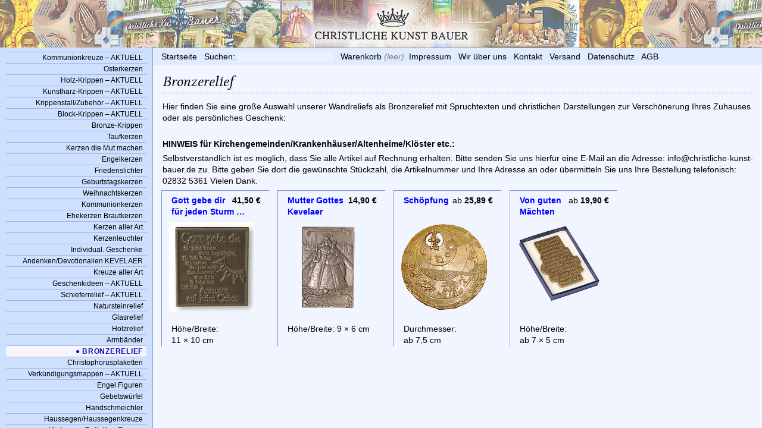

--- FILE ---
content_type: text/html
request_url: https://christliche-kunst-bauer.de/?m=35&psid=3bfc9c2790a041246a2cf7b3e9202380106e581b
body_size: 2717
content:

<!DOCTYPE html PUBLIC "-//W3C//DTD XHTML 1.0 Transitional//EN"
	"http://www.w3.org/TR/xhtml1/DTD/xhtml1-transitional.dtd">

<html xmlns="http://www.w3.org/1999/xhtml" xml:lang="de">

	<head>
		<title>SHOP von Christliche Kunst Kev – Bronzerelief</title>
		<meta http-equiv='content-type' content='text/html;charset=utf-8' />
		<meta http-equiv='expires' content='28800' />
		<meta name='language' content='deutsch, de' />
		<meta http-equiv='content-style-type' content='text/css' />
		<meta name='keywords' content='Christliche Kunst, Kommunionkreuze, Taufkerze, Ehekerzen, Kerzenleuchter, Ehekreuze, Krippen, Schieferkreuze, Hochzeitskerze, Edelstahlkreuze, Bercker Art-Line, Kevelaer, Holzkrippen, Schieferrelief, Haussegen, Steinkreuze, Verkündigungsmappen, Kreuze,' />
		<meta name='description' content='SHOP und Fachgeschäft Christliche Kunst Kevelaer bietet Ihnen religiöse Kunst und christliche Geschenke: Kommunionkreuze, Hochzeitskerzen, Schieferreliefs, Handschmeichler, Madonnen, Kreuze, Taufkerzen, Leuchter, Weihnachtskrippen' />
		<meta name='DC.Date' content='2026-01-22T10:15:42+01:00' />
		<meta name='DC.creator' content='tSign · Thomas Waldraff' />
		<meta name='copyright' content='tSign · Thomas Waldraff' />
		<meta name='DC.publisher' content='tiv 1.0' />
		<meta name='googlebot' content='noarchive' />
		<meta name='robots' content='index,follow' />
		<!--[if IE]>
			<link rel="stylesheet" type="text/css" media="screen" href="-l/font-face-ie.css" />
		<![endif]-->
		<link rel="stylesheet" type="text/css" media="screen" href="-l/font-face.css" />
		<link rel="stylesheet" type="text/css" media="screen" href="-l/basis.css" />
		<link rel="stylesheet" type="text/css" media="screen" href="-l/klassen.css" />
		<link rel="stylesheet" type="text/css" media="screen" href="-l/menue.css" />
		<!--[if (gte IE 5)&(lte IE 7)]>
			<link rel="stylesheet" type="text/css" media="screen" href="-l/fix-ie.css" />
		<![endif]-->
		<!--[if IE]>
			<link rel="stylesheet" type="text/css" media="screen" href="-l/fix-ie_ff.css" />
		<![endif]-->
	</head>

  <body>
		<div id="kopf">
			<h1>Christliche Kunst  Kevelaer</h1>		</div>
		<div id="haupt">
			<div id="inhalt">
					<h2 style='margin-top:0'>Bronzerelief</h2><p>Hier finden Sie eine große Auswahl unserer Wandreliefs als Bronzerelief mit Spruchtexten und christlichen Darstellungen zur Verschönerung Ihres Zuhauses oder als persönliches Geschenk:</p>
<br>
<p><b>HINWEIS für Kirchengemeinden/Krankenhäuser/Altenheime/Klöster etc.:</b></p>
<p>Selbstverständlich ist es möglich, dass Sie alle Artikel auf Rechnung erhalten. Bitte senden Sie uns hierfür eine E-Mail an die Adresse: info@christliche-kunst-bauer.de zu. Bitte geben Sie dort die gewünschte Stückzahl, die Artikelnummer und Ihre Adresse an oder übermitteln Sie uns Ihre Bestellung telefonisch: 02832 5361 Vielen Dank.</p><div class='produkt'><p><span style='float:right'><b>41,50&nbsp;€</b></span>
<b><a href='?id=2216&amp;psid=704dbb3b2d83b888062d3f9fa6f028e52779d62a'>Gott gebe dir für jeden Sturm …</a></b><br />
</p>
<p class='prod_img'><a href='?id=2216&amp;psid=704dbb3b2d83b888062d3f9fa6f028e52779d62a'><img src="https://tiv.christliche-kunst-bauer.de/-pfk/109122160.png" width="143" height="150" alt="Gott gebe dir für jeden Sturm …" /></a></p>
<p><br />
Höhe/Breite: 11&nbsp;×&nbsp;10&nbsp;cm</p>
</div>
<div class='produkt'><p><span style='float:right'><b>14,90&nbsp;€</b></span>
<b><a href='?id=1925&amp;psid=704dbb3b2d83b888062d3f9fa6f028e52779d62a'>Mutter Gottes Kevelaer</a></b><br />
</p>
<p class='prod_img'><a href='?id=1925&amp;psid=704dbb3b2d83b888062d3f9fa6f028e52779d62a'><img src="https://tiv.christliche-kunst-bauer.de/-pfk/109119250.png" width="106" height="150" alt="Mutter Gottes Kevelaer" /></a></p>
<p><br />
Höhe/Breite: 9&nbsp;×&nbsp;6&nbsp;cm</p>
</div>
<div class='produkt'><p><span style='float:right'>ab&nbsp;<b>25,89&nbsp;€</b></span>
<b><a href='?id=14&amp;psid=704dbb3b2d83b888062d3f9fa6f028e52779d62a'>Schöpfung</a></b><br />
</p>
<p class='prod_img'><a href='?id=14&amp;psid=704dbb3b2d83b888062d3f9fa6f028e52779d62a'><img src="https://tiv.christliche-kunst-bauer.de/-pfk/108100140.png" width="150" height="148" alt="Schöpfung" /></a></p>
<p><br />
Durchmesser: ab&nbsp;7,5&nbsp;cm</p>
</div>
<div class='produkt'><p><span style='float:right'>ab&nbsp;<b>19,90&nbsp;€</b></span>
<b><a href='?id=204&amp;psid=704dbb3b2d83b888062d3f9fa6f028e52779d62a'>Von guten Mächten</a></b><br />
</p>
<p class='prod_img'><a href='?id=204&amp;psid=704dbb3b2d83b888062d3f9fa6f028e52779d62a'><img src="https://tiv.christliche-kunst-bauer.de/-pfk/108102040.png" width="150" height="141" alt="Von guten Mächten" /></a></p>
<p><br />
Höhe/Breite: ab&nbsp;7&nbsp;×&nbsp;5&nbsp;cm</p>
</div>

			</div>
		</div>
					<div id="fuss">
			<form action='/?psid=704dbb3b2d83b888062d3f9fa6f028e52779d62a' method='post'>
<input style='display:none' type='hidden' name='req_uri' id='req_uri' value='/?m=35&amp;psid=704dbb3b2d83b888062d3f9fa6f028e52779d62a' />
			<p>
				<a href="/?psid=704dbb3b2d83b888062d3f9fa6f028e52779d62a">Startseite</a>
				&nbsp; <span class='leiste'>Suchen:</span>
 <input class='fussform' type='text' name='s' id='s' size='16' maxlength='32' value='' />
 &nbsp; <a href='/?t=wk&amp;psid=704dbb3b2d83b888062d3f9fa6f028e52779d62a'>Warenkorb</a><span class='leiste'> <i style='color:gray'>(leer)</i></span>&nbsp; 				<a href="/?t=impressum&amp;psid=704dbb3b2d83b888062d3f9fa6f028e52779d62a">Impressum</a> &nbsp; 
				<a href="/?t=firmenprofil&amp;psid=704dbb3b2d83b888062d3f9fa6f028e52779d62a">Wir über uns</a> &nbsp; 
				<a href="/?t=kontakt&amp;psid=704dbb3b2d83b888062d3f9fa6f028e52779d62a">Kontakt</a> &nbsp; 
				<a href="/?t=versand&amp;psid=704dbb3b2d83b888062d3f9fa6f028e52779d62a">Versand</a> &nbsp; 
				<a href="/?t=dse&amp;psid=704dbb3b2d83b888062d3f9fa6f028e52779d62a">Datenschutz</a> &nbsp; 
				<a href="/?t=agb&amp;psid=704dbb3b2d83b888062d3f9fa6f028e52779d62a">AGB</a>
			</p>
			</form>
		</div><div id="menue">
	<ul id="nav">

<li class='aus'><a href='/?m=278&amp;psid=704dbb3b2d83b888062d3f9fa6f028e52779d62a'>Kommunionkreuze – AKTUELL</a></li>

<li class='aus'><a href='/?m=399&amp;psid=704dbb3b2d83b888062d3f9fa6f028e52779d62a'>Osterkerzen</a></li>

<li class='aus'><a href='/?m=61&amp;psid=704dbb3b2d83b888062d3f9fa6f028e52779d62a'>Holz-Krippen – AKTUELL</a></li>

<li class='aus'><a href='/?m=62&amp;psid=704dbb3b2d83b888062d3f9fa6f028e52779d62a'>Kunstharz-Krippen – AKTUELL</a></li>

<li class='aus'><a href='/?m=33&amp;psid=704dbb3b2d83b888062d3f9fa6f028e52779d62a'>Krippenstall/Zubehör – AKTUELL</a></li>

<li class='aus'><a href='/?m=163&amp;psid=704dbb3b2d83b888062d3f9fa6f028e52779d62a'>Block-Krippen – AKTUELL</a></li>

<li class='aus'><a href='/?m=208&amp;psid=704dbb3b2d83b888062d3f9fa6f028e52779d62a'>Bronze-Krippen</a></li>

<li class='aus'><a href='/?m=331&amp;psid=704dbb3b2d83b888062d3f9fa6f028e52779d62a'>Taufkerzen</a></li>

<li class='aus'><a href='/?m=402&amp;psid=704dbb3b2d83b888062d3f9fa6f028e52779d62a'>Kerzen die Mut machen</a></li>

<li class='aus'><a href='/?m=420&amp;psid=704dbb3b2d83b888062d3f9fa6f028e52779d62a'>Engelkerzen</a></li>

<li class='aus'><a href='/?m=419&amp;psid=704dbb3b2d83b888062d3f9fa6f028e52779d62a'>Friedenslichter</a></li>

<li class='aus'><a href='/?m=421&amp;psid=704dbb3b2d83b888062d3f9fa6f028e52779d62a'>Geburtstagskerzen</a></li>

<li class='aus'><a href='/?m=424&amp;psid=704dbb3b2d83b888062d3f9fa6f028e52779d62a'>Weihnachtskerzen</a></li>

<li class='aus'><a href='/?m=330&amp;psid=704dbb3b2d83b888062d3f9fa6f028e52779d62a'>Kommunionkerzen</a></li>

<li class='aus'><a href='/?m=401&amp;psid=704dbb3b2d83b888062d3f9fa6f028e52779d62a'>Ehekerzen Brautkerzen</a></li>

<li class='aus'><a href='/?m=21&amp;psid=704dbb3b2d83b888062d3f9fa6f028e52779d62a'>Kerzen aller Art</a></li>

<li class='aus'><a href='/?m=37&amp;psid=704dbb3b2d83b888062d3f9fa6f028e52779d62a'>Kerzenleuchter</a></li>

<li class='aus'><a href='/?m=391&amp;psid=704dbb3b2d83b888062d3f9fa6f028e52779d62a'>Individual. Geschenke</a></li>

<li class='aus'><a href='/?m=99&amp;psid=704dbb3b2d83b888062d3f9fa6f028e52779d62a'>Andenken/Devotionalien KEVELAER</a></li>

<li class='aus'><a href='/?m=93&amp;psid=704dbb3b2d83b888062d3f9fa6f028e52779d62a'>Kreuze aller Art</a></li>

<li class='aus'><a href='/?m=181&amp;psid=704dbb3b2d83b888062d3f9fa6f028e52779d62a'>Geschenkideen – AKTUELL</a></li>

<li class='aus'><a href='/?m=334&amp;psid=704dbb3b2d83b888062d3f9fa6f028e52779d62a'>Schieferrelief  – AKTUELL</a></li>

<li class='aus'><a href='/?m=290&amp;psid=704dbb3b2d83b888062d3f9fa6f028e52779d62a'>Natursteinrelief</a></li>

<li class='aus'><a href='/?m=404&amp;psid=704dbb3b2d83b888062d3f9fa6f028e52779d62a'>Glasrelief</a></li>

<li class='aus'><a href='/?m=425&amp;psid=704dbb3b2d83b888062d3f9fa6f028e52779d62a'>Holzrelief</a></li>

<li class='aus'><a href='/?m=276&amp;psid=704dbb3b2d83b888062d3f9fa6f028e52779d62a'>Armbänder</a></li>

<li class='ein'><a href='/?m=35&amp;psid=704dbb3b2d83b888062d3f9fa6f028e52779d62a'><span class='aMP'>● Bronzerelief</span></a></li>

<li class='aus'><a href='/?m=109&amp;psid=704dbb3b2d83b888062d3f9fa6f028e52779d62a'>Christophorusplaketten</a></li>

<li class='aus'><a href='/?m=114&amp;psid=704dbb3b2d83b888062d3f9fa6f028e52779d62a'>Verkündigungsmappen – AKTUELL</a></li>

<li class='aus'><a href='/?m=36&amp;psid=704dbb3b2d83b888062d3f9fa6f028e52779d62a'>Engel Figuren</a></li>

<li class='aus'><a href='/?m=46&amp;psid=704dbb3b2d83b888062d3f9fa6f028e52779d62a'>Gebetswürfel</a></li>

<li class='aus'><a href='/?m=214&amp;psid=704dbb3b2d83b888062d3f9fa6f028e52779d62a'>Handschmeichler</a></li>

<li class='aus'><a href='/?m=134&amp;psid=704dbb3b2d83b888062d3f9fa6f028e52779d62a'>Haussegen/Haussegenkreuze</a></li>

<li class='aus'><a href='/?m=29&amp;psid=704dbb3b2d83b888062d3f9fa6f028e52779d62a'>Madonnen/Religiöse Figuren</a></li>

<li class='aus'><a href='/?m=31&amp;psid=704dbb3b2d83b888062d3f9fa6f028e52779d62a'>Rosenkränze</a></li>

<li class='aus'><a href='/?m=224&amp;psid=704dbb3b2d83b888062d3f9fa6f028e52779d62a'>Schlüsselanhänger</a></li>

<li class='aus'><a href='/?m=32&amp;psid=704dbb3b2d83b888062d3f9fa6f028e52779d62a'>Weihrauch</a></li>

<li class='aus'><a href='/?m=218&amp;psid=704dbb3b2d83b888062d3f9fa6f028e52779d62a'>Weihwassergefäße</a></li>

<li class='aus'><a href='/?m=316&amp;psid=704dbb3b2d83b888062d3f9fa6f028e52779d62a'>Art-Line – Kerstin Stark</a></li>

<li class='aus'><a href='/?m=317&amp;psid=704dbb3b2d83b888062d3f9fa6f028e52779d62a'>Art-Line – Kött-Gärtner</a></li>

<li class='aus'><a href='/?m=310&amp;psid=704dbb3b2d83b888062d3f9fa6f028e52779d62a'>Art-Line – R. Schmelter</a></li>

<li class='aus'><a href='/?m=325&amp;psid=704dbb3b2d83b888062d3f9fa6f028e52779d62a'>Art-Line – Golf-Figuren</a></li>

<li class='aus'><a href='/?m=210&amp;psid=704dbb3b2d83b888062d3f9fa6f028e52779d62a'>Geschenke GUTSCHEIN</a></li>

<li class='aus'><a href='/?m=430&amp;psid=704dbb3b2d83b888062d3f9fa6f028e52779d62a'>Adventskerzen</a></li>
	</ul>
	<br />
</div>	</body>

</html>

--- FILE ---
content_type: text/css
request_url: https://christliche-kunst-bauer.de/-l/font-face.css
body_size: 1075
content:
/* ============================================ */
/* | tSign � Thomas Waldraff                  | */
/* | Letzte �nderung: 4. Oktber 2010          | */
/* ============================================ */
/* | font-face Stylesheet                     | */
/* ============================================ */

@font-face {
	font-family:	'Linux Libertine';
	src:					url('../-f/linlibertine_re-4.7.5-webfont.woff') format('woff'),
								url('../-f/linlibertine_re-4.7.5-webfont.ttf') format('truetype');
	font-weight:	normal;
	font-style:		normal;
	src:					url('../-f/linlibertine_bd-4.1.5-webfont.woff') format('woff'),
								url('../-f/linlibertine_bd-4.1.5-webfont.ttf') format('truetype');
	font-weight:	bold;
	font-style:		normal;
	src:					url('../-f/linlibertine_it-4.2.6-webfont.woff') format('woff'),
								url('../-f/linlibertine_it-4.2.6-webfont.ttf') format('truetype');
	font-weight:	normal;
	font-style:		italic;
}

@font-face {
	font-family:	'MarketingScriptRegular';
	src: 					url('../-f/MarketingScript-webfont.woff') format('woff'),
								url('../-f/MarketingScript-webfont.ttf') format('truetype');
	font-weight:	normal;
	font-style:		italic;
}


--- FILE ---
content_type: text/css
request_url: https://christliche-kunst-bauer.de/-l/basis.css
body_size: 2673
content:
/* ============================================ */
/* | tSign � Thomas Waldraff                  | */
/* | Letzte �nderung: 30. September 2010      | */
/* ============================================ */
/* | BASIS-Stylesheet                         | */
/* ============================================ */

address, blockquote, div,
h3, h4, h5, h6, img, input, label,
li, ol, p, q, select, textarea, td, th, ul {
	font-family: 'Calibri', 'Trebuchet MS', 'Tahoma', 'Lucida Sans Unicode', sans-serif;
}
h1, h2 {
	font-family:  'Linux Libertine I', 'Linux Libertine', 'Palatino Linotype', serif;
}

body {
	margin: 0;
	padding: 0;
	overflow: hidden;
	font-size: 0.86em;
	font-style: normal;
	font-weight: normal;
	line-height: 1.4em;
	word-spacing: 0.0em;
	letter-spacing: 0.0em;
	text-align: left;
	text-indent: 0em;
	color: #000;
	background-color: rgb(205,225,255);
	background-attachment: fixed;
	background-position: bottom left;
	counter-reset: Ebene1;
}
p {
	margin:0 0 .43em 0;
}
h1 {
	font-size: 2.0em;
	font-style: italic;
	font-weight: normal;
	line-height: 1.0em;
	word-spacing: -0.1em;
	margin: 1.2em 0 .6em;
	padding-bottom: .3em;
	border-bottom: 1px solid rgb(127,153,204);
}
h2 {
	font-size: 1.8em;
	font-style: italic;
	font-weight: normal;
	line-height: 1.0em;
	word-spacing: -0.1em;
	margin: 1.0em 0 .5em;
	padding-bottom: .3em;
	border-bottom: 1px dotted rgb(127,153,204);
}
h2.start {
	font-family: 'MarketingScriptRegular';
	font-size: 200%;
	color: rgb(12,24,151);
}
h3 {
	font-size: 1.2em;
	font-weight: bold;
	margin: 0 0 0.6em;
	padding-top: .3em;
	color: rgb(51,51,204);
}
h4 {
	font-style: italic;
	line-height: 1.3em;
	margin: 1.0em 0 0;
}
p, h1, h2, h3, h4 {
	margin-right: 16px;
	margin-left: 16px;
}
blockquote {
	font-style:italic;
	margin:0;
}

table	{
	border: 0;
	border-spacing: 1em .5em;
	margin: 0 16px .5em 16px;
}
thead td{
	text-align: center;
	border-bottom: 1px dotted black;
}
tfoot td.summe {
	text-align: right;
	border-top: 1px dotted black;
}
td {
	padding: 0 .1em 0 .1em;
}
td.li {
	padding-right: .5em;
}
td.ze {
	padding: 0 .3em 0 .3em;
	text-align: center;
}
td.re {
	padding-left: .5em;
	text-align: right;
}

img	{
	border: 0;
	color: #fff;
	background: transparent;
}


a:link {
	color: rgb(0,0,255);
	text-decoration: none;
}
a:visited {
	color: rgb(0,0,255);
	text-decoration: none;
}
a:hover {
	color:rgb(0,0,102);
	text-decoration: underline;
}
a:focus, a:active {
	background-color: rgb(153,153,255);
	text-decoration: none;
}
a:active img, a:focus img {
	border-width: 0;
	background: rgb(226,237,255);
}
.az1 a:link,
.az1b a:link,
.az1 a:visited,
.az1b a:visited {
		color: rgb(140,40,60);
}

h1 a:link, h1 a:visited {
	color: black;
}
h1 a:hover {
	color:rgb(127,127,127);
	text-decoration: none;
}


--- FILE ---
content_type: text/css
request_url: https://christliche-kunst-bauer.de/-l/klassen.css
body_size: 10231
content:
/* ============================================ */
/* | tSign · Thomas Waldraff                  | */
/* | Letzte Änderung: 5. März 2014            | */
/* ============================================ */
/* | KLASSEN-Stylesheet                       | */
/* ============================================ */


#kopf {
	position: fixed;
	width: 100%;
	top: 0;
	height: 80px;
	overflow: no;
	background-image: url(../-g/bauerband80c.jpg);
	background-repeat: repeat-x;
	background-position: center;
}
#kopf h1 {
	display: none;
}
#haupt {
	position: fixed;
	width: 80%;
	top: 110px;
	bottom: 0;
	left: 20%;
	padding-top: 0;
	overflow: auto;
	border: 1px solid rgb(127,153,204);
	border-width: 0 0 0 1px;
	background-color: rgb(240,245,255);
	z-index: 100;
}
#inhalt h2 {
	padding-top: .6em;
}
#inhalt h2.start {
	padding-top: 0;
}
#menue {
	position: fixed;
	width: 20%;
	top: 87px;
	bottom: 0px;
	overflow: auto;
}
#marginaltop {
	position: fixed;
	top: 0;
	width: 20%;
	left: 80%;
	background-image: url(../-g/kopf.jpg);
}
#marginal {
	position: fixed;
	top: 80px;
	bottom: 0px;
	width: 20%;
	left: 80%;
	overflow: auto;
}
#fuss {
	position: fixed;
	top: 80px;
	left: 20%;
	width: 80%;
	height: 30px;
	overflow: no;
	border: 1px solid rgb(127,153,204);
	border-width: 1px 0 0 1px;
	background-color: rgb(225,235,255);
}
#fuss p {
	color: white;
	margin: 5px 0 0 1em;
}
#fuss a,
.leiste {
	color: rgb(0,0,0);
}
#fuss a:hover {
	background: rgb(240,245,255);
	text-decoration: none;
}
#fuss.fussZ {
	background-color: rgb(255,250,240) !important;
}
.cleaner {
	clear:both;
	height:1px;
	font-size:1px;
	border:0px none;
	margin:0; padding:0;
	background:transparent;
}

#haupt h1 {
	display: block;
	margin-top: 1.2em;
	margin-bottom: 1.2em;
}
#haupt h1 a:visited {
	color: black;
}
#haupt h1 a:hover {
	color: gray;
}
#haupt h2 {
	margin-top: .5em;
}

#links, #rechts, #mitte {
	position: relative;
}

#links {
	float: left;
	width: 226px;
	padding-left: 1em;
}
#rechts {
	float: right;
	width: 140px;
	padding-right: 1em;
}
#mitte {
	margin: 0 130px 0 220px;
	padding-left: 1em;
	padding-right: 1em;
}


.az1, .az1b, .az1s {
	color: rgb(12,24,151);
}
.az1b {
	font-family: 'MarketingScriptRegular';
	font-size: 128%;
	font-style: italic;
	line-height: 1.25em;
	word-spacing: -.1em;
	letter-spacing: .01em;
}
.az1s {
	font-weight: bold;
	padding-top: 1em;
}
.az2 {
	font-size: 120%;
	font-style: italic;
	line-height: 1.4em;
}
.abbLi, .abbMi, .abbRe, .abb {
	color: rgb(12,24,151);
	float: left;
	text-align:	center;
	font-size: .96em;
	line-height: 1.2em;
}
.abbMi {
	margin:	0 10px 0 10px;
}
.abb {
	padding: 0 10px 0 0;
}

.averw {
	font-style: italic;
	color: gray;
}
a.averw:before {
	font-family: Arial;
	content: '▲ zur Übersicht';
}
h3.agb:before {
	content: counter(Ebene1) " ";
	counter-increment: Ebene1;
}
h3.agb {
	margin-top: 2em;
	counter-reset: Ebene2;
}
p.agb:before {
	content: counter(Ebene1) "." counter(Ebene2) " ";
	counter-increment: Ebene2;
}

.info, .service {
	background: rgb(250,245,238);
	border:1px rgb(12,24,151) solid;
	margin: 1em 2em .5em 1em;
	padding: .8em 0 .8em .2em;
}
.service {
	background: rgb(240,245,255);
	margin-bottom: 1em;
}

.kasten {
	float: left;
	width: 47%;
	margin: auto;
	margin: 0 0 1em 1em;
	border: 1px dotted rgb(153,153,204);
}

.kasten ul {
	padding: 0.2em 1em 1em 2.2em;
	margin: 0;
}

.kasten h4 {
	font-size: 1.2em;
	font-style: italic;
	font-weight: normal;
	line-height: 1.0em;
	padding-bottom: .2em;
	margin-bottom: .4em;
	border-bottom: 1px solid rgb(12,24,151);
}

.material {
	clear: both;
	padding-top: 1.0em;
}
.material h3 {
	background: rgb(225,225,255);
}
.h3mat {
	float: right;
	font-size: 0.86em;
	font-style: normal;
	font-weight: normal;
}

.produkt {
	float: left;
	margin: 0em 0 1em 1em;
	padding: .5em 0 .5em 0;
	width: 13.1em;
	height: 18em;
	border-width: 1px 0 0 1px;
	border-style: solid;
	background-repeat: no-repeat;
	background-position: center;
}
.produkt>p>b>a {
	display: block;
	margin-bottom: 0;
	margin: 0;
	padding: 0;
	height: 1.5em;
}

.prod_img {
	height: 11em;
	margin: 0;
	padding: 0;
	text-align: center;
}
.produktkl, .produktgr {
	float: left;
	margin: 0em 0 1em 1em;
	padding: .5em 0 .5em 0;
	border-width: 1px 0 0 1px;
	border-style: solid;
}
.produkt p, .produktkl p {
	margin-right: 1em;
}
.prodmenu {
	float: left;
	text-align: center;
	margin: 0em 0em 1em 1em;
	padding: .5em 0 .5em 0;
	width: 13em;
	height: 13em;
	overflow: hidden;
	border-width: 1px 0 0 1px;
	border-style: solid;
	background: rgb(205,225,255);
	background-repeat: no-repeat;
	background-position: center;
}
.prodmenu p {
	margin: 0;
}
.produkt, .produktkl, .produktgr, .prodmenu {
	border-color: rgb(127,153,204);
}
.dezenter {
	color: rgb(102,102,204);
}
.einruecken {
	margin-right: 4em;
	margin-left: 4em;
}
.kontakt {
	font-family: 'MarketingScriptRegular';
	font-style: italic;
	font-size: 160%;
	padding: .6em 0 .6em 0;
}
.taster, .taster2, .WKtaster {
	margin: .5em 0 .5em 0;
	padding: .3em .4em .3em .4em;
	border: 1px outset rgb(215,225,255);
	background-color: rgb(240,245,255);
}
.taster2 {
	color: black;
	padding: .4em .7em .4em .7em;
}
.WKtaster {
	background-color: rgb(255,245,204);
}
.taster_inaktiv {
	letter-spacing: .05em;
	color: gray;
	margin: .5em 0 .5em 0;
	padding: .4em .7em .4em .7em;
	border: 1px inset rgb(215,225,255);
	background-color: rgb(235,240,250);
}
a:hover .taster {
	text-decoration: none;
}
table.impr{
	border: 0;
	border-spacing: 0;
}
table.impr td.title {
	padding-top: 1em;
}

td.tin, td.tib, td.tik, td.tibk {
	color: rgb(153,102,0);
}
td.tib {
	font-weight:bold;
}
td.tik {
	font-style:italic;
}
td.tibk {
	font-weight:bold;
	font-style:italic;
}

.wk_h {
	color:	red;
	font-weight:	bold;
	margin-bottom: 0;
}
.wk_p {
	font-style:		italic;
}
.wk_g {
	color: gray;
}
tr.bs_gesamt {
	height:	3em;
	vertical-align:	middle;
}
tr.bs_incl {
	color: gray;
	line-height: .75em;
}
td.bs_li {
	padding-right: .5em;
	text-align: left;
}
td.bs_ze {
	padding: 0 .3em 0 .3em;
	text-align: center;
}
td.bs_re {
	padding-left: .5em;
	text-align: right;
}
.bs_dez {
	color: gray;
}
table.bm {
	border:	1px solid black;
	border-spacing:	.6em;
	text-align:	right;
}
thead.bm, tbody.bm {
	border-bottom: 2px;
}
td.bm {
	border-bottom: 1px dashed black;
}

div.ordacc,
div.orddec,
div.ordexc,
div.ordcnc {
	color: black;
	border:1px rgb(12,24,151) solid;
	margin: 1em 2em 6em 1em;
	padding: .8em 0 .8em .2em;
}
div.ordacc {
	border-color: green;
	background: rgb(230,255,230);
}
div.orddec {
	border-color: red;
	background: rgb(255,230,230);
}
div.ordexc {
	border-color: blue;
	background: rgb(230,230,255);
}
div.ordcnc {
	border-color: rgb(153,153,51);
	background: rgb(255,255,230);
}



form {
	margin: 0;
	padding: 0;
}
form.mip {
	margin: .5em 1em 1em 1em;
}
fieldset {
	margin: 0em 1em 0em 1em;
	padding: 0em;
	border: 1px solid rgb(127,153,204);
	background-color: rgb(255,255,255);
}
legend {
	font-weight: bold;
	color: rgb(204,102,204);
	margin-left: 1em;
}
fieldset.in {
	margin: 0em;
	padding: .5em 1em 1em 1em;
	background-color: rgb(240,245,255);
}
legend.in {
	margin-left: 0;
}
div.mip {
	float: left;
	clear: left;
	margin: .1em 0 .1em 0;
}
div.mipbr {
	float: left;
	clear: left;
	margin: .1em 0 .1em 0;
}
label {
	float: left;
	width: 100px;
	text-align: right;
	font-weight: normal;
	margin: 0 .5em 0 0;
	padding: 0;
}
.mip2, .mip3 {
	margin-left: 100px;
	padding-left: 0.5em;
}
.mip3 {
	clear: both;
	padding-top: 1em;
}
.mip3 label {
	display: none;	
}
fieldset.in input.taster {
	background: rgb(225,235,255);
}
label.nobr {
	text-align: left;
	margin: 0 5px 0 2em;
	width: auto;
	clear: right;
}
input, textarea {
	float: none;
	font-size: 1.1em;
	padding: 0 .2em 0 .2em;
	background-color: rgb(205,225,255);
	border: 1px solid rgb(127,153,204);
}
input.achtung {
	color:	rgb(127,153,204);
	background-color: rgb(225,240,255);
	border: 1px solid rgb(170,204,255);
}
input.achtung:hover {
	color:	rgb(153,51,51);
	background-color: rgb(255,204,204) !important;
	border: 1px solid rgb(204,153,153) !important;
}
input.nobr {
	vertical-align: middle;
}
input.re {
	text-align: right;
}
select {
	float: none;
	border: 1px solid rgb(204,204,204);
}

input:focus, textarea:focus, select:focus {
	background-color: rgb(255,255,255) !important;
}
input:hover, textarea:hover, select:hover {
	background-color: rgb(240,245,255) !important;
	border: 1px solid rgb(127,153,204) !important;
}

input.fussform {
	/* background: rgb(218,230,255);	 */
	background: rgb(240,245,255);
	background: rgba(240,245,255,0.6);
	filter:progid:DXImageTransform.Microsoft.Alpha(opacity=60);
	border-color: rgb(216,226,255);
	padding-left: 4px;
	margin-top: -.2em;
	vertical-align: -.1em;
	border: 0;
}
input.fussform:hover {
	border-width: 0 !important;
}
.mip2 img.karte {
	margin-left: 1em;
	width: 150px;
}

form.mip fieldset.in table tbody tr td {
	vertical-align: top;
}



.meldung {
	display: block;
	position: fixed;
	text-align: center;
	font-size: 125%;
	letter-spacing: .05em;
	background: rgba(255, 255, 0, 0.9);
	box-shadow: 2px 2px 10px rgba(0, 0, 0, 0.66);
	padding-top: 35px;
	width: 400px;
	height: 65px;
	top: 50%;
	left: 40%;
}



.infopop {
	display: none;
	font-weight: normal;
	text-align: left;
	line-height: 1.2em;
	color: black;
	padding: 1.2em;
	border: 1px solid black;
	background: rgba(255,255,102,0.95);
	box-shadow: 2px 2px 10px rgba(0, 0, 0, 0.66);
	position: fixed;
	width: 18%;
	top: 0px;
	left:	0;
	bottom: 0%;
}
form.mip a,
form.mip a:link,
form.mip a:visited,
form.mip a:hover,
form.mip a:active,
form.mip a:focus {
	text-decoration: none;
	background: transparent;
	cursor: help;
}
a:hover .infopop {
	display: block;
}
a input.taster {
	cursor: help;
}
.infopop em {
	display: block;
	font-size: 175%;
	line-height: .9em;
	margin: 0 .4em .5em 0;
}
.infopop b {
	font-weight: normal;
	color: blue;
	margin: 0 .5em 0 0;
	padding: 0 .5em 0 0;
}
.infopop i {
	font-weight: normal;
	color: green;
	margin: 0 .5em 0 0;
	padding: 0 .5em 0 0;
}
.infopop strong {
	display: block;
	font-weight: normal;
	font-style: italic;
	text-align: left;
	margin-top: 1em;
	padding-top: 1em;
	border-top: 1px solid black;
}
.infopop small {
	color: green;
}
.infopop br {
	margin: .75em;
}
.infopop img.karte {
	width: 150px;
}
.infopop strong img.karte {
	width: 150px;
}


--- FILE ---
content_type: text/css
request_url: https://christliche-kunst-bauer.de/-l/menue.css
body_size: 1567
content:
/* ============================================ */
/* | tSign � Thomas Waldraff                  | */
/* | Letzte �nderung: 9. Januar 2007          | */
/* ============================================ */
/* | MEN�-Stylesheet                          | */
/* ============================================ */


#menue ul {
	text-align: right;
	font-size: 90%;
	line-height: 150%;
	margin:0px 10px 0 10px;
	padding:0;
	overflow:hidden;
	list-style: none;
	border-top: 1px solid rgb(166,178,229);
}
#menue li {
	border-bottom: 1px solid rgb(166,178,229);
}
#menue li.ein {
	font-weight: bold;
	background: url(../-g/255-250-250-080.png);
	text-transform: uppercase;
	letter-spacing: 0.06em;
}

#menue ul ul {
	border-top: 0px dashed rgb(210,230,255);
}
#menue ul li li {
	border-bottom: none;
	font-weight: normal;
	font-style: normal;
	margin: 0;
	padding: 0;
}
#menue li.aus ul {
	display: none;
}
#menue li.ein ul {
	display: block;
	margin: 0;
	padding: 0 10px 0 0;
	text-transform: none;
	letter-spacing: 0.0em;
}

* html #nav li.ein ul li.aus {
	padding: .1em 0 .1em 0;
}

.aMP {
	color: rgb(0,0,191);
	background: none;
}

#menue a {
	display: block;
	padding: 0 6px 0 0;
}
#menue a:link, #menue a:visited {
	color: rgb(0,0,0);
	text-decoration: none;
}
#menue a:hover {
	color:rgb(0,0,255);
	text-decoration: none;
	background: url(../-g/255-255-255-060.png);
}
#menue a:active, a:focus {
	background: url(../-g/255-255-255-060.png);
}

#menue li.ein li a {
	padding: 0 6px 0 0;
	color:rgb(0,0,0);
}
#menue li.ein a:hover {
	color:rgb(0,0,255);
	background-color: rgb(204,204,255);
}
#menue li.ein li a:hover {
	background-color: rgb(204,204,255);
}
